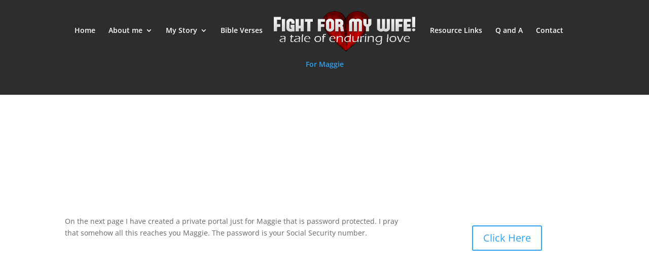

--- FILE ---
content_type: text/plain
request_url: https://www.google-analytics.com/j/collect?v=1&_v=j102&a=1956620590&t=pageview&_s=1&dl=https%3A%2F%2Fwww.fightformywife.com%2Findex.php%2Ffor-maggie%2F&ul=en-us%40posix&dt=For%20Maggie%20%7C%20Fight%20for%20my%20wife!&sr=1280x720&vp=1280x720&_u=IEBAAEABAAAAACAAI~&jid=270226050&gjid=1174999109&cid=1315631230.1763764723&tid=UA-45032028-1&_gid=767248924.1763764723&_r=1&_slc=1&z=1813258704
body_size: -287
content:
2,cG-M2JDGH3L96